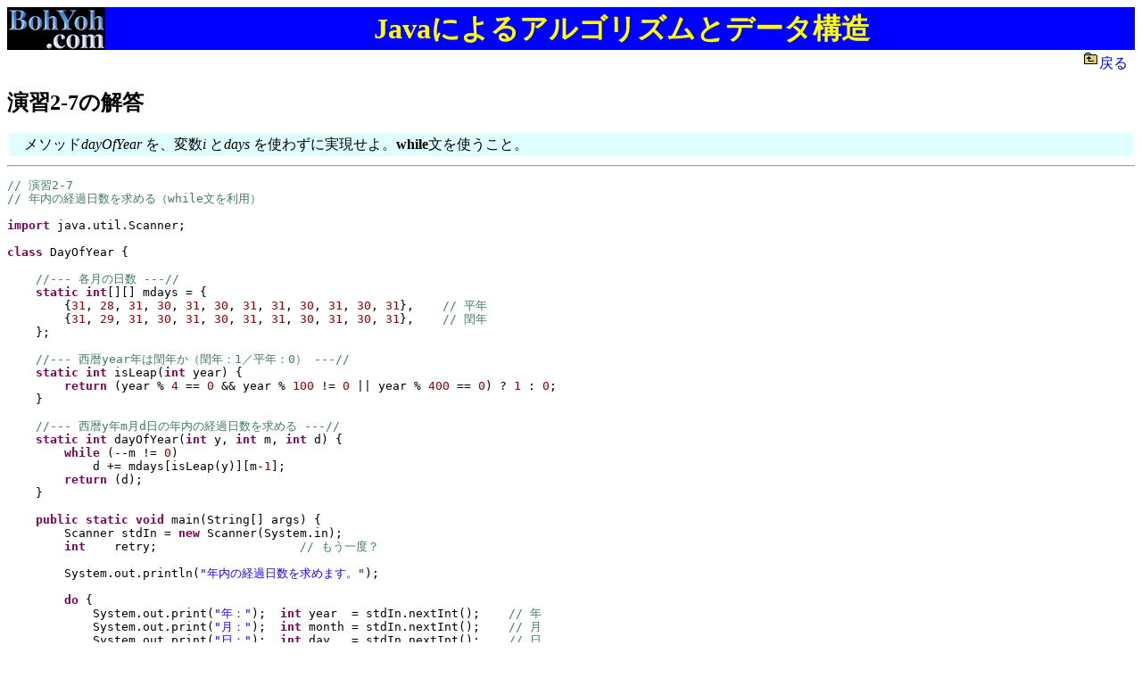

--- FILE ---
content_type: text/html
request_url: https://bohyoh.com/Books/JAlgoData/EX/ALGOEX0207.html
body_size: 1430
content:
<HTML>

<HEAD>
    <META http-equiv="Content-Type" content="text/html; charset=UTF-8">
    <TITLE>
        BohYoh.com【著書】Javaによるアルゴリズムとデータ構造《演習問題2-7の解答》
    </TITLE>
    <LINK rel="stylesheet" type="text/css" href="../../style.css">
</HEAD>


<BODY>

<A HREF="../../../index.html"><IMG SRC="../../../ICON/BohYohCom.gif" BORDER=0 ALIGN=LEFT ALT="BohYoh.comトップページへ"></A>

<H1>Javaによるアルゴリズムとデータ構造</H1>

<DIV ALIGN=RIGHT>
<IMG SRC="../../../ICON/up.gif" BORDER=0><A HREF="../ex.html">戻る&nbsp;&nbsp;</A>
</DIV>



<H2>演習2-7の解答</H2>

<TABLE BORDER=0 WIDTH=100%>
<TR BGCOLOR=LIGHTCYAN>
<TD>　メソッド<I>dayOfYear </I>を、変数<I>i </I>と<I>days </I>を使わずに実現せよ。<B>while</B>文を使うこと。
<BR>
</TR>
</TABLE>

<HR>


<pre><P CLASS="CODE"><font color="#3f7f5f">//&nbsp;演習2-7</font>
<font color="#3f7f5f">//&nbsp;年内の経過日数を求める（while文を利用）</font>
<font color="#ffffff"></font>
<font color="#7f0055"><b>import&nbsp;</b></font><font color="#000000">java.util.Scanner;</font>
<font color="#ffffff"></font>
<font color="#7f0055"><b>class&nbsp;</b></font><font color="#000000">DayOfYear&nbsp;</font><font color="#000000">{</font>
<font color="#ffffff"></font>
<font color="#ffffff">&nbsp;&nbsp;&nbsp;&nbsp;</font><font color="#3f7f5f">//---&nbsp;各月の日数&nbsp;---//</font>
<font color="#ffffff">&nbsp;&nbsp;&nbsp;&nbsp;</font><font color="#7f0055"><b>static&nbsp;</b></font><font color="#7f0055"><b>int</b></font><font color="#000000">[][]&nbsp;</font><font color="#000000">mdays&nbsp;=&nbsp;</font><font color="#000000">{</font>
<font color="#ffffff">&nbsp;&nbsp;&nbsp;&nbsp;&nbsp;&nbsp;&nbsp;&nbsp;</font><font color="#000000">{</font><font color="#990000">31</font><font color="#000000">,&nbsp;</font><font color="#990000">28</font><font color="#000000">,&nbsp;</font><font color="#990000">31</font><font color="#000000">,&nbsp;</font><font color="#990000">30</font><font color="#000000">,&nbsp;</font><font color="#990000">31</font><font color="#000000">,&nbsp;</font><font color="#990000">30</font><font color="#000000">,&nbsp;</font><font color="#990000">31</font><font color="#000000">,&nbsp;</font><font color="#990000">31</font><font color="#000000">,&nbsp;</font><font color="#990000">30</font><font color="#000000">,&nbsp;</font><font color="#990000">31</font><font color="#000000">,&nbsp;</font><font color="#990000">30</font><font color="#000000">,&nbsp;</font><font color="#990000">31</font><font color="#000000">}</font><font color="#000000">,&nbsp;&nbsp;&nbsp;&nbsp;</font><font color="#3f7f5f">//&nbsp;平年</font>
<font color="#ffffff">&nbsp;&nbsp;&nbsp;&nbsp;&nbsp;&nbsp;&nbsp;&nbsp;</font><font color="#000000">{</font><font color="#990000">31</font><font color="#000000">,&nbsp;</font><font color="#990000">29</font><font color="#000000">,&nbsp;</font><font color="#990000">31</font><font color="#000000">,&nbsp;</font><font color="#990000">30</font><font color="#000000">,&nbsp;</font><font color="#990000">31</font><font color="#000000">,&nbsp;</font><font color="#990000">30</font><font color="#000000">,&nbsp;</font><font color="#990000">31</font><font color="#000000">,&nbsp;</font><font color="#990000">31</font><font color="#000000">,&nbsp;</font><font color="#990000">30</font><font color="#000000">,&nbsp;</font><font color="#990000">31</font><font color="#000000">,&nbsp;</font><font color="#990000">30</font><font color="#000000">,&nbsp;</font><font color="#990000">31</font><font color="#000000">}</font><font color="#000000">,&nbsp;&nbsp;&nbsp;&nbsp;</font><font color="#3f7f5f">//&nbsp;閏年</font>
<font color="#ffffff">&nbsp;&nbsp;&nbsp;&nbsp;</font><font color="#000000">}</font><font color="#000000">;</font>
<font color="#ffffff"></font>
<font color="#ffffff">&nbsp;&nbsp;&nbsp;&nbsp;</font><font color="#3f7f5f">//---&nbsp;西暦year年は閏年か（閏年：1／平年：0）&nbsp;---//</font>
<font color="#ffffff">&nbsp;&nbsp;&nbsp;&nbsp;</font><font color="#7f0055"><b>static&nbsp;</b></font><font color="#7f0055"><b>int&nbsp;</b></font><font color="#000000">isLeap</font><font color="#000000">(</font><font color="#7f0055"><b>int&nbsp;</b></font><font color="#000000">year</font><font color="#000000">)&nbsp;{</font>
<font color="#ffffff">&nbsp;&nbsp;&nbsp;&nbsp;&nbsp;&nbsp;&nbsp;&nbsp;</font><font color="#7f0055"><b>return&nbsp;</b></font><font color="#000000">(</font><font color="#000000">year&nbsp;%&nbsp;</font><font color="#990000">4&nbsp;</font><font color="#000000">==&nbsp;</font><font color="#990000">0&nbsp;</font><font color="#000000">&amp;&amp;&nbsp;year&nbsp;%&nbsp;</font><font color="#990000">100&nbsp;</font><font color="#000000">!=&nbsp;</font><font color="#990000">0&nbsp;</font><font color="#000000">||&nbsp;year&nbsp;%&nbsp;</font><font color="#990000">400&nbsp;</font><font color="#000000">==&nbsp;</font><font color="#990000">0</font><font color="#000000">)&nbsp;</font><font color="#000000">?&nbsp;</font><font color="#990000">1&nbsp;</font><font color="#000000">:&nbsp;</font><font color="#990000">0</font><font color="#000000">;</font>
<font color="#ffffff">&nbsp;&nbsp;&nbsp;&nbsp;</font><font color="#000000">}</font>
<font color="#ffffff"></font>
<font color="#ffffff">&nbsp;&nbsp;&nbsp;&nbsp;</font><font color="#3f7f5f">//---&nbsp;西暦y年m月d日の年内の経過日数を求める&nbsp;---//</font>
<font color="#ffffff">&nbsp;&nbsp;&nbsp;&nbsp;</font><font color="#7f0055"><b>static&nbsp;</b></font><font color="#7f0055"><b>int&nbsp;</b></font><font color="#000000">dayOfYear</font><font color="#000000">(</font><font color="#7f0055"><b>int&nbsp;</b></font><font color="#000000">y,&nbsp;</font><font color="#7f0055"><b>int&nbsp;</b></font><font color="#000000">m,&nbsp;</font><font color="#7f0055"><b>int&nbsp;</b></font><font color="#000000">d</font><font color="#000000">)&nbsp;{</font>
<font color="#ffffff">&nbsp;&nbsp;&nbsp;&nbsp;&nbsp;&nbsp;&nbsp;&nbsp;</font><font color="#7f0055"><b>while&nbsp;</b></font><font color="#000000">(</font><font color="#000000">--m&nbsp;!=&nbsp;</font><font color="#990000">0</font><font color="#000000">)</font>
<font color="#ffffff">&nbsp;&nbsp;&nbsp;&nbsp;&nbsp;&nbsp;&nbsp;&nbsp;&nbsp;&nbsp;&nbsp;&nbsp;</font><font color="#000000">d&nbsp;+=&nbsp;mdays</font><font color="#000000">[</font><font color="#000000">isLeap</font><font color="#000000">(</font><font color="#000000">y</font><font color="#000000">)][</font><font color="#000000">m-</font><font color="#990000">1</font><font color="#000000">]</font><font color="#000000">;</font>
<font color="#ffffff">&nbsp;&nbsp;&nbsp;&nbsp;&nbsp;&nbsp;&nbsp;&nbsp;</font><font color="#7f0055"><b>return&nbsp;</b></font><font color="#000000">(</font><font color="#000000">d</font><font color="#000000">)</font><font color="#000000">;</font>
<font color="#ffffff">&nbsp;&nbsp;&nbsp;&nbsp;</font><font color="#000000">}</font>
<font color="#ffffff"></font>
<font color="#ffffff">&nbsp;&nbsp;&nbsp;&nbsp;</font><font color="#7f0055"><b>public&nbsp;static&nbsp;</b></font><font color="#7f0055"><b>void&nbsp;</b></font><font color="#000000">main</font><font color="#000000">(</font><font color="#000000">String</font><font color="#000000">[]&nbsp;</font><font color="#000000">args</font><font color="#000000">)&nbsp;{</font>
<font color="#ffffff">&nbsp;&nbsp;&nbsp;&nbsp;&nbsp;&nbsp;&nbsp;&nbsp;</font><font color="#000000">Scanner&nbsp;stdIn&nbsp;=&nbsp;</font><font color="#7f0055"><b>new&nbsp;</b></font><font color="#000000">Scanner</font><font color="#000000">(</font><font color="#000000">System.in</font><font color="#000000">)</font><font color="#000000">;</font>
<font color="#ffffff">&nbsp;&nbsp;&nbsp;&nbsp;&nbsp;&nbsp;&nbsp;&nbsp;</font><font color="#7f0055"><b>int&nbsp;&nbsp;&nbsp;&nbsp;</b></font><font color="#000000">retry;&nbsp;&nbsp;&nbsp;&nbsp;&nbsp;&nbsp;&nbsp;&nbsp;&nbsp;&nbsp;&nbsp;&nbsp;&nbsp;&nbsp;&nbsp;&nbsp;&nbsp;&nbsp;&nbsp;&nbsp;</font><font color="#3f7f5f">//&nbsp;もう一度？</font>
<font color="#ffffff">&nbsp;&nbsp;&nbsp;&nbsp;</font>
<font color="#ffffff">&nbsp;&nbsp;&nbsp;&nbsp;&nbsp;&nbsp;&nbsp;&nbsp;</font><font color="#000000">System.out.println</font><font color="#000000">(</font><font color="#2a00ff">&#34;年内の経過日数を求めます。&#34;</font><font color="#000000">)</font><font color="#000000">;</font>
<font color="#ffffff"></font>
<font color="#ffffff">&nbsp;&nbsp;&nbsp;&nbsp;&nbsp;&nbsp;&nbsp;&nbsp;</font><font color="#7f0055"><b>do&nbsp;</b></font><font color="#000000">{</font>
<font color="#ffffff">&nbsp;&nbsp;&nbsp;&nbsp;&nbsp;&nbsp;&nbsp;&nbsp;&nbsp;&nbsp;&nbsp;&nbsp;</font><font color="#000000">System.out.print</font><font color="#000000">(</font><font color="#2a00ff">&#34;年：&#34;</font><font color="#000000">)</font><font color="#000000">;&nbsp;&nbsp;</font><font color="#7f0055"><b>int&nbsp;</b></font><font color="#000000">year&nbsp;&nbsp;=&nbsp;stdIn.nextInt</font><font color="#000000">()</font><font color="#000000">;&nbsp;&nbsp;&nbsp;&nbsp;</font><font color="#3f7f5f">//&nbsp;年</font>
<font color="#ffffff">&nbsp;&nbsp;&nbsp;&nbsp;&nbsp;&nbsp;&nbsp;&nbsp;&nbsp;&nbsp;&nbsp;&nbsp;</font><font color="#000000">System.out.print</font><font color="#000000">(</font><font color="#2a00ff">&#34;月：&#34;</font><font color="#000000">)</font><font color="#000000">;&nbsp;&nbsp;</font><font color="#7f0055"><b>int&nbsp;</b></font><font color="#000000">month&nbsp;=&nbsp;stdIn.nextInt</font><font color="#000000">()</font><font color="#000000">;&nbsp;&nbsp;&nbsp;&nbsp;</font><font color="#3f7f5f">//&nbsp;月</font>
<font color="#ffffff">&nbsp;&nbsp;&nbsp;&nbsp;&nbsp;&nbsp;&nbsp;&nbsp;&nbsp;&nbsp;&nbsp;&nbsp;</font><font color="#000000">System.out.print</font><font color="#000000">(</font><font color="#2a00ff">&#34;日：&#34;</font><font color="#000000">)</font><font color="#000000">;&nbsp;&nbsp;</font><font color="#7f0055"><b>int&nbsp;</b></font><font color="#000000">day&nbsp;&nbsp;&nbsp;=&nbsp;stdIn.nextInt</font><font color="#000000">()</font><font color="#000000">;&nbsp;&nbsp;&nbsp;&nbsp;</font><font color="#3f7f5f">//&nbsp;日</font>
<font color="#ffffff"></font>
<font color="#ffffff">&nbsp;&nbsp;&nbsp;&nbsp;&nbsp;&nbsp;&nbsp;&nbsp;&nbsp;&nbsp;&nbsp;&nbsp;</font><font color="#000000">System.out.println</font><font color="#000000">(</font><font color="#2a00ff">&#34;年内で&#34;&nbsp;</font><font color="#000000">+&nbsp;dayOfYear</font><font color="#000000">(</font><font color="#000000">year,&nbsp;month,&nbsp;day</font><font color="#000000">)&nbsp;</font><font color="#000000">+</font>
<font color="#ffffff">&nbsp;&nbsp;&nbsp;&nbsp;&nbsp;&nbsp;&nbsp;&nbsp;&nbsp;&nbsp;&nbsp;&nbsp;&nbsp;&nbsp;&nbsp;&nbsp;&nbsp;&nbsp;&nbsp;&nbsp;&nbsp;&nbsp;&nbsp;&nbsp;&nbsp;&nbsp;&nbsp;&nbsp;&nbsp;&nbsp;&nbsp;</font><font color="#2a00ff">&#34;日目です。&#34;</font><font color="#000000">)</font><font color="#000000">;</font>
<font color="#ffffff"></font>
<font color="#ffffff">&nbsp;&nbsp;&nbsp;&nbsp;&nbsp;&nbsp;&nbsp;&nbsp;&nbsp;&nbsp;&nbsp;&nbsp;</font><font color="#000000">System.out.print</font><font color="#000000">(</font><font color="#2a00ff">&#34;もう一度しますか（1…はい／0…いいえ）：&#34;</font><font color="#000000">)</font><font color="#000000">;</font>
<font color="#ffffff">&nbsp;&nbsp;&nbsp;&nbsp;&nbsp;&nbsp;&nbsp;&nbsp;&nbsp;&nbsp;&nbsp;&nbsp;</font><font color="#000000">retry&nbsp;=&nbsp;stdIn.nextInt</font><font color="#000000">()</font><font color="#000000">;</font>
<font color="#ffffff">&nbsp;&nbsp;&nbsp;&nbsp;&nbsp;&nbsp;&nbsp;&nbsp;</font><font color="#000000">}&nbsp;</font><font color="#7f0055"><b>while&nbsp;</b></font><font color="#000000">(</font><font color="#000000">retry&nbsp;==&nbsp;</font><font color="#990000">1</font><font color="#000000">)</font><font color="#000000">;</font>
<font color="#ffffff">&nbsp;&nbsp;&nbsp;&nbsp;</font><font color="#000000">}</font>
<font color="#000000">}</font></P></pre>
<HR>

<DIV ALIGN=RIGHT>
<IMG SRC="../../../ICON/up.gif" BORDER=0><A HREF="../ex.html">戻る&nbsp;&nbsp;</A>
</DIV>

</BODY>
</HTML>


--- FILE ---
content_type: text/css
request_url: https://bohyoh.com/Books/style.css
body_size: 490
content:
A:link    {color:blue; text-decoration: none;}
A:visited {color:blue; text-decoration: none;}
A:active  {color:blue; text-decoration: none;}
A:hover   {color:red; background-color: lightgreen; }

H1 { text-align:center; font-size: 200%; line-height: 48px; color:yellow; background-color:blue; margin-bottom:0px;}
BODY {background-color: white; line-height: 150%; }
TABLE {line-height: 150%; }
TABLE.TITLE {line-height: 200%; }
TD.TITLE {font-size : 200%; }

.red {color:red}
.green {color:green}
.cyan {color:#0099ff}
.blue {color:blue}
.navy {color:navy}
.bold {font-weight:bold}
.right {text-align:right}

TABLE.TX {
  padding        : 0;
  border-spacing : 0;
  border-right   : 1px solid black;
  border-bottom  : 1px solid black;
  empty-cells    : hidden;
  line-height    : 150%;
}

TABLE.TX TD {
  border-spacing: 0;
  border-left: 1px solid black;
  border-top: 1px solid black;
  padding: 0.125em 0.75em 0.125em 0.75em
}

TABLE.TXmini {
  font-size    : 90%;
  padding:0;
  border-spacing: 0;
  border-right: 1px solid black;
  border-bottom: 1px solid black;
  empty-cells: hidden;
  line-height : 142%;
}

TABLE.TXmini TD {
  border-spacing: 0;
  border-left: 1px solid black;
  border-top: 1px solid black;
  padding: 0.125em 0.75em 0.125em 0.75em
}
.OVline {
  text-decoration: overline
}

.OVlineI {
  font-style: italic;
  text-decoration: overline
}

.EMdbl {
  margin: -1em;
}

.EMsng {
  margin: -0.5em;
}

.Jkeyword {font-style: bold; font-family: sans-serif; color: red; }

.EmRed {font-style: bold; color: red; }

TT {font-size:100%; }
PRE {font-size:100%; }
P.CODE {font-size:100%; line-height:120%; }

P.author { font-size:110%; }
P.data {font-size:90%; line-height:120%; }
DT.chapter {background-color:LightCyan; line-height:150%; }
DD.section {font-size:90%; line-height:120%; }

P.part {font-size:120%; background-color:LightYellow; line-height:150%; }
P.chapter {background-color:LightCyan; line-height:150%; }
DT.section {font-size:100%; color:Navy; line-height:150%; }
DD.subsection {color:#505050; line-height:130%; }
DD.sub2section {color:#02020; font-size:80%; line-height:120%; }

